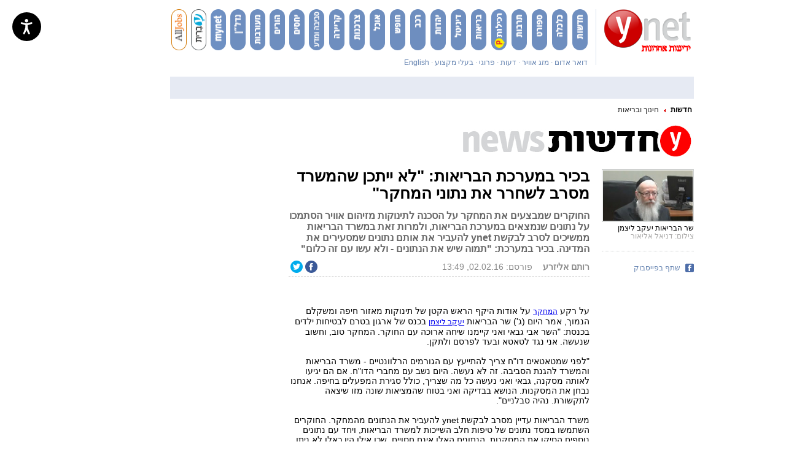

--- FILE ---
content_type: text/html; charset=utf-8
request_url: https://www.google.com/recaptcha/api2/aframe
body_size: -100
content:
<!DOCTYPE HTML><html><head><meta http-equiv="content-type" content="text/html; charset=UTF-8"></head><body><script nonce="QfSAgza_BRFXDb-VIHlzVg">/** Anti-fraud and anti-abuse applications only. See google.com/recaptcha */ try{var clients={'sodar':'https://pagead2.googlesyndication.com/pagead/sodar?'};window.addEventListener("message",function(a){try{if(a.source===window.parent){var b=JSON.parse(a.data);var c=clients[b['id']];if(c){var d=document.createElement('img');d.src=c+b['params']+'&rc='+(localStorage.getItem("rc::a")?sessionStorage.getItem("rc::b"):"");window.document.body.appendChild(d);sessionStorage.setItem("rc::e",parseInt(sessionStorage.getItem("rc::e")||0)+1);localStorage.setItem("rc::h",'1769149055880');}}}catch(b){}});window.parent.postMessage("_grecaptcha_ready", "*");}catch(b){}</script></body></html>

--- FILE ---
content_type: text/javascript;charset=utf-8
request_url: https://id.cxense.com/public/user/id?json=%7B%22identities%22%3A%5B%7B%22type%22%3A%22ckp%22%2C%22id%22%3A%22mkqho0mzy9lfuz1p%22%7D%2C%7B%22type%22%3A%22lst%22%2C%22id%22%3A%221lhtjkmonihfq39e9ybluv46ql%22%7D%2C%7B%22type%22%3A%22cst%22%2C%22id%22%3A%221lhtjkmonihfq39e9ybluv46ql%22%7D%5D%7D&callback=cXJsonpCB1
body_size: 204
content:
/**/
cXJsonpCB1({"httpStatus":200,"response":{"userId":"cx:nywfokpulkok56vh18h2bh27:32mqkq9kg2ss7","newUser":false}})

--- FILE ---
content_type: text/javascript;charset=utf-8
request_url: https://p1cluster.cxense.com/p1.js
body_size: 101
content:
cX.library.onP1('1lhtjkmonihfq39e9ybluv46ql');
